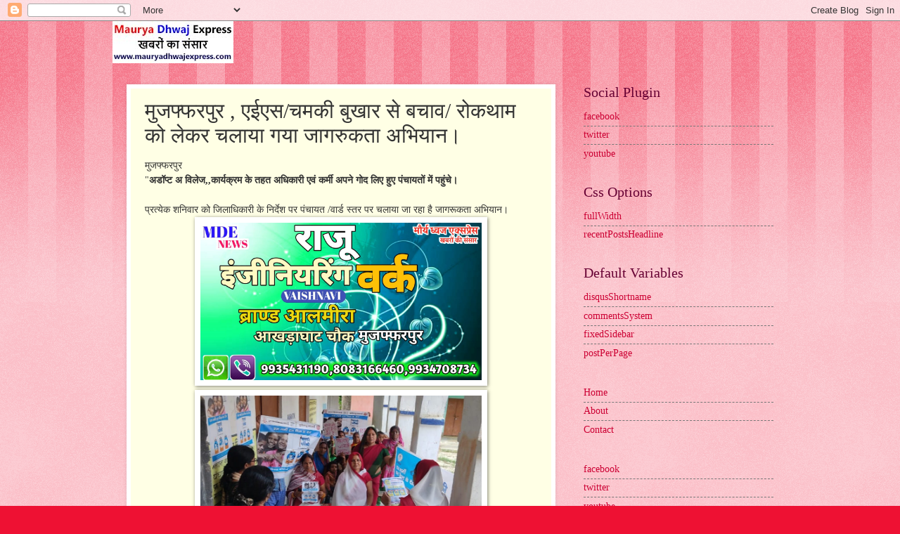

--- FILE ---
content_type: text/html; charset=UTF-8
request_url: https://www.mauryadhwajexpress.com/2022/05/blog-post_22.html
body_size: 14818
content:
<!DOCTYPE html>
<html class='v2' dir='ltr' lang='hi'>
<head>
<link href='https://www.blogger.com/static/v1/widgets/335934321-css_bundle_v2.css' rel='stylesheet' type='text/css'/>
<meta content='width=1100' name='viewport'/>
<meta content='text/html; charset=UTF-8' http-equiv='Content-Type'/>
<meta content='blogger' name='generator'/>
<link href='https://www.mauryadhwajexpress.com/favicon.ico' rel='icon' type='image/x-icon'/>
<link href='https://www.mauryadhwajexpress.com/2022/05/blog-post_22.html' rel='canonical'/>
<link rel="alternate" type="application/atom+xml" title="म&#2380;र&#2381;य ध&#2381;वज एक&#2381;सप&#2381;र&#2375;स न&#2381;य&#2370;ज - Atom" href="https://www.mauryadhwajexpress.com/feeds/posts/default" />
<link rel="alternate" type="application/rss+xml" title="म&#2380;र&#2381;य ध&#2381;वज एक&#2381;सप&#2381;र&#2375;स न&#2381;य&#2370;ज - RSS" href="https://www.mauryadhwajexpress.com/feeds/posts/default?alt=rss" />
<link rel="service.post" type="application/atom+xml" title="म&#2380;र&#2381;य ध&#2381;वज एक&#2381;सप&#2381;र&#2375;स न&#2381;य&#2370;ज - Atom" href="https://www.blogger.com/feeds/8183575208296314759/posts/default" />

<link rel="alternate" type="application/atom+xml" title="म&#2380;र&#2381;य ध&#2381;वज एक&#2381;सप&#2381;र&#2375;स न&#2381;य&#2370;ज - Atom" href="https://www.mauryadhwajexpress.com/feeds/2960831471337388966/comments/default" />
<!--Can't find substitution for tag [blog.ieCssRetrofitLinks]-->
<link href='https://blogger.googleusercontent.com/img/b/R29vZ2xl/AVvXsEizVHjstEygUSW4K167altnirkJYJB29tw2eD2Hdz_Qn1Z6QIDh_hlU0bXEo3odIDRZu810wdSy_Kggz_E-0JH4kHJ2hNq0-NRwb5Nni8fSehejEtzh4mQURR_DSOxJrXFI7vS_rOjMT8g/s1600/1653230702967082-0.png' rel='image_src'/>
<meta content='https://www.mauryadhwajexpress.com/2022/05/blog-post_22.html' property='og:url'/>
<meta content='मुजफ्फरपुर , एईएस/चमकी बुखार से बचाव/ रोकथाम को लेकर चलाया गया जागरुकता अभियान।' property='og:title'/>
<meta content='मुजफ्फरपुर &quot; अडॉप्ट अ विलेज,,कार्यक्रम के तहत अधिकारी एवं कर्मी अपने गोद लिए हुए पंचायतों में पहुंचे। प्रत्येक शनिवार को जिलाधिकारी के निर्द...' property='og:description'/>
<meta content='https://blogger.googleusercontent.com/img/b/R29vZ2xl/AVvXsEizVHjstEygUSW4K167altnirkJYJB29tw2eD2Hdz_Qn1Z6QIDh_hlU0bXEo3odIDRZu810wdSy_Kggz_E-0JH4kHJ2hNq0-NRwb5Nni8fSehejEtzh4mQURR_DSOxJrXFI7vS_rOjMT8g/w1200-h630-p-k-no-nu/1653230702967082-0.png' property='og:image'/>
<title>म&#2380;र&#2381;य ध&#2381;वज एक&#2381;सप&#2381;र&#2375;स न&#2381;य&#2370;ज: म&#2369;जफ&#2381;फरप&#2369;र , एईएस/चमक&#2368; ब&#2369;ख&#2366;र स&#2375; बच&#2366;व/ र&#2379;कथ&#2366;म क&#2379; ल&#2375;कर चल&#2366;य&#2366; गय&#2366; ज&#2366;गर&#2369;कत&#2366; अभ&#2367;य&#2366;न&#2404;</title>
<style id='page-skin-1' type='text/css'><!--
/*
-----------------------------------------------
Blogger Template Style
Name:     Watermark
Designer: Blogger
URL:      www.blogger.com
----------------------------------------------- */
/* Use this with templates/1ktemplate-*.html */
/* Content
----------------------------------------------- */
body {
font: normal normal 15px Georgia, Utopia, 'Palatino Linotype', Palatino, serif;
color: #333333;
background: #ee1133 url(https://resources.blogblog.com/blogblog/data/1kt/watermark/body_background_bubblegum.png) repeat scroll top center;
}
html body .content-outer {
min-width: 0;
max-width: 100%;
width: 100%;
}
.content-outer {
font-size: 92%;
}
a:link {
text-decoration:none;
color: #cc0033;
}
a:visited {
text-decoration:none;
color: #aa0033;
}
a:hover {
text-decoration:underline;
color: #aa0033;
}
.body-fauxcolumns .cap-top {
margin-top: 30px;
background: #ee1133 url(https://resources.blogblog.com/blogblog/data/1kt/watermark/body_overlay_bubblegum.png) repeat-x scroll top left;
height: 400px;
}
.content-inner {
padding: 0;
}
/* Header
----------------------------------------------- */
.header-inner .Header .titlewrapper,
.header-inner .Header .descriptionwrapper {
padding-left: 20px;
padding-right: 20px;
}
.Header h1 {
font: normal normal 60px Georgia, Utopia, 'Palatino Linotype', Palatino, serif;
color: #ffffff;
text-shadow: 2px 2px rgba(0, 0, 0, .1);
}
.Header h1 a {
color: #ffffff;
}
.Header .description {
font-size: 140%;
color: #ffffff;
}
/* Tabs
----------------------------------------------- */
.tabs-inner .section {
margin: 0 20px;
}
.tabs-inner .PageList, .tabs-inner .LinkList, .tabs-inner .Labels {
margin-left: -11px;
margin-right: -11px;
background-color: #ffdd99;
border-top: 3px solid #ffffff;
border-bottom: 3px solid #ffffff;
-moz-box-shadow: 0 0 10px rgba(0, 0, 0, .3);
-webkit-box-shadow: 0 0 10px rgba(0, 0, 0, .3);
-goog-ms-box-shadow: 0 0 10px rgba(0, 0, 0, .3);
box-shadow: 0 0 10px rgba(0, 0, 0, .3);
}
.tabs-inner .PageList .widget-content,
.tabs-inner .LinkList .widget-content,
.tabs-inner .Labels .widget-content {
margin: -3px -11px;
background: transparent url(https://resources.blogblog.com/blogblog/data/1kt/watermark/tabs_background_right_bubblegum.png)  no-repeat scroll right;
}
.tabs-inner .widget ul {
padding: 2px 25px;
max-height: 34px;
background: transparent url(https://resources.blogblog.com/blogblog/data/1kt/watermark/tabs_background_left_bubblegum.png) no-repeat scroll left;
}
.tabs-inner .widget li {
border: none;
}
.tabs-inner .widget li a {
display: inline-block;
padding: .25em 1em;
font: normal normal 20px Georgia, Utopia, 'Palatino Linotype', Palatino, serif;
color: #cc0033;
border-right: 1px solid transparent;
}
.tabs-inner .widget li:first-child a {
border-left: 1px solid transparent;
}
.tabs-inner .widget li.selected a, .tabs-inner .widget li a:hover {
color: #660000;
}
/* Headings
----------------------------------------------- */
h2 {
font: normal normal 20px Georgia, Utopia, 'Palatino Linotype', Palatino, serif;
color: #660033;
margin: 0 0 .5em;
}
h2.date-header {
font: normal normal 16px Georgia, Utopia, 'Palatino Linotype', Palatino, serif;
color: #662244;
}
/* Main
----------------------------------------------- */
.main-inner .column-center-inner,
.main-inner .column-left-inner,
.main-inner .column-right-inner {
padding: 0 5px;
}
.main-outer {
margin-top: 0;
background: transparent none no-repeat scroll top left;
}
.main-inner {
padding-top: 30px;
}
.main-cap-top {
position: relative;
}
.main-cap-top .cap-right {
position: absolute;
height: 0;
width: 100%;
bottom: 0;
background: transparent none repeat-x scroll bottom center;
}
.main-cap-top .cap-left {
position: absolute;
height: 245px;
width: 280px;
right: 0;
bottom: 0;
background: transparent none no-repeat scroll bottom left;
}
/* Posts
----------------------------------------------- */
.post-outer {
padding: 15px 20px;
margin: 0 0 25px;
background: #ffffe5 none repeat scroll top left;
_background-image: none;
border: solid 6px #ffffff;
-moz-box-shadow: 0 0 5px rgba(0, 0, 0, .1);
-webkit-box-shadow: 0 0 5px rgba(0, 0, 0, .1);
-goog-ms-box-shadow: 0 0 5px rgba(0, 0, 0, .1);
box-shadow: 0 0 5px rgba(0, 0, 0, .1);
}
h3.post-title {
font: normal normal 30px Georgia, Utopia, 'Palatino Linotype', Palatino, serif;
margin: 0;
}
.comments h4 {
font: normal normal 30px Georgia, Utopia, 'Palatino Linotype', Palatino, serif;
margin: 1em 0 0;
}
.post-body {
font-size: 105%;
line-height: 1.5;
position: relative;
}
.post-header {
margin: 0 0 1em;
color: #997755;
}
.post-footer {
margin: 10px 0 0;
padding: 10px 0 0;
color: #997755;
border-top: dashed 1px #777777;
}
#blog-pager {
font-size: 140%
}
#comments .comment-author {
padding-top: 1.5em;
border-top: dashed 1px #777777;
background-position: 0 1.5em;
}
#comments .comment-author:first-child {
padding-top: 0;
border-top: none;
}
.avatar-image-container {
margin: .2em 0 0;
}
/* Comments
----------------------------------------------- */
.comments .comments-content .icon.blog-author {
background-repeat: no-repeat;
background-image: url([data-uri]);
}
.comments .comments-content .loadmore a {
border-top: 1px solid #777777;
border-bottom: 1px solid #777777;
}
.comments .continue {
border-top: 2px solid #777777;
}
/* Widgets
----------------------------------------------- */
.widget ul, .widget #ArchiveList ul.flat {
padding: 0;
list-style: none;
}
.widget ul li, .widget #ArchiveList ul.flat li {
padding: .35em 0;
text-indent: 0;
border-top: dashed 1px #777777;
}
.widget ul li:first-child, .widget #ArchiveList ul.flat li:first-child {
border-top: none;
}
.widget .post-body ul {
list-style: disc;
}
.widget .post-body ul li {
border: none;
}
.widget .zippy {
color: #777777;
}
.post-body img, .post-body .tr-caption-container, .Profile img, .Image img,
.BlogList .item-thumbnail img {
padding: 5px;
background: #fff;
-moz-box-shadow: 1px 1px 5px rgba(0, 0, 0, .5);
-webkit-box-shadow: 1px 1px 5px rgba(0, 0, 0, .5);
-goog-ms-box-shadow: 1px 1px 5px rgba(0, 0, 0, .5);
box-shadow: 1px 1px 5px rgba(0, 0, 0, .5);
}
.post-body img, .post-body .tr-caption-container {
padding: 8px;
}
.post-body .tr-caption-container {
color: #333333;
}
.post-body .tr-caption-container img {
padding: 0;
background: transparent;
border: none;
-moz-box-shadow: 0 0 0 rgba(0, 0, 0, .1);
-webkit-box-shadow: 0 0 0 rgba(0, 0, 0, .1);
-goog-ms-box-shadow: 0 0 0 rgba(0, 0, 0, .1);
box-shadow: 0 0 0 rgba(0, 0, 0, .1);
}
/* Footer
----------------------------------------------- */
.footer-outer {
color:#333333;
background: #ffcccc url(https://resources.blogblog.com/blogblog/data/1kt/watermark/body_background_birds.png) repeat scroll top left;
}
.footer-outer a {
color: #cc0033;
}
.footer-outer a:visited {
color: #aa0033;
}
.footer-outer a:hover {
color: #aa0033;
}
.footer-outer .widget h2 {
color: #660033;
}
/* Mobile
----------------------------------------------- */
body.mobile  {
background-size: 100% auto;
}
.mobile .body-fauxcolumn-outer {
background: transparent none repeat scroll top left;
}
html .mobile .mobile-date-outer {
border-bottom: none;
background: #ffffe5 none repeat scroll top left;
_background-image: none;
margin-bottom: 10px;
}
.mobile .main-inner .date-outer {
padding: 0;
}
.mobile .main-inner .date-header {
margin: 10px;
}
.mobile .main-cap-top {
z-index: -1;
}
.mobile .content-outer {
font-size: 100%;
}
.mobile .post-outer {
padding: 10px;
}
.mobile .main-cap-top .cap-left {
background: transparent none no-repeat scroll bottom left;
}
.mobile .body-fauxcolumns .cap-top {
margin: 0;
}
.mobile-link-button {
background: #ffffe5 none repeat scroll top left;
}
.mobile-link-button a:link, .mobile-link-button a:visited {
color: #cc0033;
}
.mobile-index-date .date-header {
color: #662244;
}
.mobile-index-contents {
color: #333333;
}
.mobile .tabs-inner .section {
margin: 0;
}
.mobile .tabs-inner .PageList {
margin-left: 0;
margin-right: 0;
}
.mobile .tabs-inner .PageList .widget-content {
margin: 0;
color: #660000;
background: #ffffe5 none repeat scroll top left;
}
.mobile .tabs-inner .PageList .widget-content .pagelist-arrow {
border-left: 1px solid transparent;
}

--></style>
<style id='template-skin-1' type='text/css'><!--
body {
min-width: 960px;
}
.content-outer, .content-fauxcolumn-outer, .region-inner {
min-width: 960px;
max-width: 960px;
_width: 960px;
}
.main-inner .columns {
padding-left: 0;
padding-right: 310px;
}
.main-inner .fauxcolumn-center-outer {
left: 0;
right: 310px;
/* IE6 does not respect left and right together */
_width: expression(this.parentNode.offsetWidth -
parseInt("0") -
parseInt("310px") + 'px');
}
.main-inner .fauxcolumn-left-outer {
width: 0;
}
.main-inner .fauxcolumn-right-outer {
width: 310px;
}
.main-inner .column-left-outer {
width: 0;
right: 100%;
margin-left: -0;
}
.main-inner .column-right-outer {
width: 310px;
margin-right: -310px;
}
#layout {
min-width: 0;
}
#layout .content-outer {
min-width: 0;
width: 800px;
}
#layout .region-inner {
min-width: 0;
width: auto;
}
body#layout div.add_widget {
padding: 8px;
}
body#layout div.add_widget a {
margin-left: 32px;
}
--></style>
<link href='https://www.blogger.com/dyn-css/authorization.css?targetBlogID=8183575208296314759&amp;zx=c3f84455-796c-4d4f-a0f8-4b56770d2583' media='none' onload='if(media!=&#39;all&#39;)media=&#39;all&#39;' rel='stylesheet'/><noscript><link href='https://www.blogger.com/dyn-css/authorization.css?targetBlogID=8183575208296314759&amp;zx=c3f84455-796c-4d4f-a0f8-4b56770d2583' rel='stylesheet'/></noscript>
<meta name='google-adsense-platform-account' content='ca-host-pub-1556223355139109'/>
<meta name='google-adsense-platform-domain' content='blogspot.com'/>

</head>
<body class='loading variant-bubblegum'>
<div class='navbar section' id='navbar' name='Navbar'><div class='widget Navbar' data-version='1' id='Navbar1'><script type="text/javascript">
    function setAttributeOnload(object, attribute, val) {
      if(window.addEventListener) {
        window.addEventListener('load',
          function(){ object[attribute] = val; }, false);
      } else {
        window.attachEvent('onload', function(){ object[attribute] = val; });
      }
    }
  </script>
<div id="navbar-iframe-container"></div>
<script type="text/javascript" src="https://apis.google.com/js/platform.js"></script>
<script type="text/javascript">
      gapi.load("gapi.iframes:gapi.iframes.style.bubble", function() {
        if (gapi.iframes && gapi.iframes.getContext) {
          gapi.iframes.getContext().openChild({
              url: 'https://www.blogger.com/navbar/8183575208296314759?po\x3d2960831471337388966\x26origin\x3dhttps://www.mauryadhwajexpress.com',
              where: document.getElementById("navbar-iframe-container"),
              id: "navbar-iframe"
          });
        }
      });
    </script><script type="text/javascript">
(function() {
var script = document.createElement('script');
script.type = 'text/javascript';
script.src = '//pagead2.googlesyndication.com/pagead/js/google_top_exp.js';
var head = document.getElementsByTagName('head')[0];
if (head) {
head.appendChild(script);
}})();
</script>
</div></div>
<div class='body-fauxcolumns'>
<div class='fauxcolumn-outer body-fauxcolumn-outer'>
<div class='cap-top'>
<div class='cap-left'></div>
<div class='cap-right'></div>
</div>
<div class='fauxborder-left'>
<div class='fauxborder-right'></div>
<div class='fauxcolumn-inner'>
</div>
</div>
<div class='cap-bottom'>
<div class='cap-left'></div>
<div class='cap-right'></div>
</div>
</div>
</div>
<div class='content'>
<div class='content-fauxcolumns'>
<div class='fauxcolumn-outer content-fauxcolumn-outer'>
<div class='cap-top'>
<div class='cap-left'></div>
<div class='cap-right'></div>
</div>
<div class='fauxborder-left'>
<div class='fauxborder-right'></div>
<div class='fauxcolumn-inner'>
</div>
</div>
<div class='cap-bottom'>
<div class='cap-left'></div>
<div class='cap-right'></div>
</div>
</div>
</div>
<div class='content-outer'>
<div class='content-cap-top cap-top'>
<div class='cap-left'></div>
<div class='cap-right'></div>
</div>
<div class='fauxborder-left content-fauxborder-left'>
<div class='fauxborder-right content-fauxborder-right'></div>
<div class='content-inner'>
<header>
<div class='header-outer'>
<div class='header-cap-top cap-top'>
<div class='cap-left'></div>
<div class='cap-right'></div>
</div>
<div class='fauxborder-left header-fauxborder-left'>
<div class='fauxborder-right header-fauxborder-right'></div>
<div class='region-inner header-inner'>
<div class='header section' id='header' name='शीर्षलेख'><div class='widget Header' data-version='1' id='Header1'>
<div id='header-inner'>
<a href='https://www.mauryadhwajexpress.com/' style='display: block'>
<img alt='मौर्य ध्वज एक्सप्रेस न्यूज' height='60px; ' id='Header1_headerimg' src='https://blogger.googleusercontent.com/img/b/R29vZ2xl/AVvXsEj_VODSop0Mrd8UtdYVwmJOEqCU2QOD_ZhNDLIm6dQaCGFPArezAVXGsjMSlxNKSrKKvxwMjEYwRHiSXAqUu0PhjGQqkK85KvCaYYd3FhRevwtasxNwWvz8d_0jHvsEqja3KJ4Fys38YHo/s1600/logo4.jpg' style='display: block' width='172px; '/>
</a>
</div>
</div></div>
</div>
</div>
<div class='header-cap-bottom cap-bottom'>
<div class='cap-left'></div>
<div class='cap-right'></div>
</div>
</div>
</header>
<div class='tabs-outer'>
<div class='tabs-cap-top cap-top'>
<div class='cap-left'></div>
<div class='cap-right'></div>
</div>
<div class='fauxborder-left tabs-fauxborder-left'>
<div class='fauxborder-right tabs-fauxborder-right'></div>
<div class='region-inner tabs-inner'>
<div class='tabs no-items section' id='crosscol' name='परस्पर-कॉलम'></div>
<div class='tabs no-items section' id='crosscol-overflow' name='Cross-Column 2'></div>
</div>
</div>
<div class='tabs-cap-bottom cap-bottom'>
<div class='cap-left'></div>
<div class='cap-right'></div>
</div>
</div>
<div class='main-outer'>
<div class='main-cap-top cap-top'>
<div class='cap-left'></div>
<div class='cap-right'></div>
</div>
<div class='fauxborder-left main-fauxborder-left'>
<div class='fauxborder-right main-fauxborder-right'></div>
<div class='region-inner main-inner'>
<div class='columns fauxcolumns'>
<div class='fauxcolumn-outer fauxcolumn-center-outer'>
<div class='cap-top'>
<div class='cap-left'></div>
<div class='cap-right'></div>
</div>
<div class='fauxborder-left'>
<div class='fauxborder-right'></div>
<div class='fauxcolumn-inner'>
</div>
</div>
<div class='cap-bottom'>
<div class='cap-left'></div>
<div class='cap-right'></div>
</div>
</div>
<div class='fauxcolumn-outer fauxcolumn-left-outer'>
<div class='cap-top'>
<div class='cap-left'></div>
<div class='cap-right'></div>
</div>
<div class='fauxborder-left'>
<div class='fauxborder-right'></div>
<div class='fauxcolumn-inner'>
</div>
</div>
<div class='cap-bottom'>
<div class='cap-left'></div>
<div class='cap-right'></div>
</div>
</div>
<div class='fauxcolumn-outer fauxcolumn-right-outer'>
<div class='cap-top'>
<div class='cap-left'></div>
<div class='cap-right'></div>
</div>
<div class='fauxborder-left'>
<div class='fauxborder-right'></div>
<div class='fauxcolumn-inner'>
</div>
</div>
<div class='cap-bottom'>
<div class='cap-left'></div>
<div class='cap-right'></div>
</div>
</div>
<!-- corrects IE6 width calculation -->
<div class='columns-inner'>
<div class='column-center-outer'>
<div class='column-center-inner'>
<div class='main section' id='main' name='मुख्‍य'><div class='widget Blog' data-version='1' id='Blog1'>
<div class='blog-posts hfeed'>

          <div class="date-outer">
        

          <div class="date-posts">
        
<div class='post-outer'>
<div class='post hentry uncustomized-post-template' itemprop='blogPost' itemscope='itemscope' itemtype='http://schema.org/BlogPosting'>
<meta content='https://blogger.googleusercontent.com/img/b/R29vZ2xl/AVvXsEizVHjstEygUSW4K167altnirkJYJB29tw2eD2Hdz_Qn1Z6QIDh_hlU0bXEo3odIDRZu810wdSy_Kggz_E-0JH4kHJ2hNq0-NRwb5Nni8fSehejEtzh4mQURR_DSOxJrXFI7vS_rOjMT8g/s1600/1653230702967082-0.png' itemprop='image_url'/>
<meta content='8183575208296314759' itemprop='blogId'/>
<meta content='2960831471337388966' itemprop='postId'/>
<a name='2960831471337388966'></a>
<h3 class='post-title entry-title' itemprop='name'>
म&#2369;जफ&#2381;फरप&#2369;र , एईएस/चमक&#2368; ब&#2369;ख&#2366;र स&#2375; बच&#2366;व/ र&#2379;कथ&#2366;म क&#2379; ल&#2375;कर चल&#2366;य&#2366; गय&#2366; ज&#2366;गर&#2369;कत&#2366; अभ&#2367;य&#2366;न&#2404;
</h3>
<div class='post-header'>
<div class='post-header-line-1'></div>
</div>
<div class='post-body entry-content' id='post-body-2960831471337388966' itemprop='description articleBody'>
<div>म&#2369;जफ&#2381;फरप&#2369;र</div><div>"<b>अड&#2377;प&#2381;ट अ व&#2367;ल&#2375;ज,,क&#2366;र&#2381;यक&#2381;रम क&#2375; तहत अध&#2367;क&#2366;र&#2368; एव&#2306; कर&#2381;म&#2368; अपन&#2375; ग&#2379;द ल&#2367;ए ह&#2369;ए प&#2306;च&#2366;यत&#2379;&#2306; म&#2375;&#2306; पह&#2369;&#2306;च&#2375;&#2404;</b></div><div><br></div><div>प&#2381;रत&#2381;य&#2375;क शन&#2367;व&#2366;र क&#2379; ज&#2367;ल&#2366;ध&#2367;क&#2366;र&#2368; क&#2375; न&#2367;र&#2381;द&#2375;श पर प&#2306;च&#2366;यत /व&#2366;र&#2381;ड स&#2381;तर पर चल&#2366;य&#2366; ज&#2366; रह&#2366; ह&#2376; ज&#2366;गर&#2370;कत&#2366; अभ&#2367;य&#2366;न&#2404;<div class="separator" style="clear: both; text-align: center;">
  <a href="https://blogger.googleusercontent.com/img/b/R29vZ2xl/AVvXsEizVHjstEygUSW4K167altnirkJYJB29tw2eD2Hdz_Qn1Z6QIDh_hlU0bXEo3odIDRZu810wdSy_Kggz_E-0JH4kHJ2hNq0-NRwb5Nni8fSehejEtzh4mQURR_DSOxJrXFI7vS_rOjMT8g/s1600/1653230702967082-0.png" imageanchor="1" style="margin-left: 1em; margin-right: 1em;">
    <img border="0" src="https://blogger.googleusercontent.com/img/b/R29vZ2xl/AVvXsEizVHjstEygUSW4K167altnirkJYJB29tw2eD2Hdz_Qn1Z6QIDh_hlU0bXEo3odIDRZu810wdSy_Kggz_E-0JH4kHJ2hNq0-NRwb5Nni8fSehejEtzh4mQURR_DSOxJrXFI7vS_rOjMT8g/s1600/1653230702967082-0.png" width="400">
  </a>
</div><div class="separator" style="clear: both; text-align: center;">
  <a href="https://blogger.googleusercontent.com/img/b/R29vZ2xl/AVvXsEiMgEL3HJhIGkwOqhxGuNEKBpemztPsvVzf2v_P7xwP7QBMQDN01WcuXocZWNhLrgABXCgvUkDxCEJ6JNs0TA2SngkowEMCm9w9iFP3VoCzslnuEq_7_glBl_Dis-6AsjPa6NDsAfwoVLA/s1600/1653230418643254-1.png" imageanchor="1" style="margin-left: 1em; margin-right: 1em;">
    <img border="0" src="https://blogger.googleusercontent.com/img/b/R29vZ2xl/AVvXsEiMgEL3HJhIGkwOqhxGuNEKBpemztPsvVzf2v_P7xwP7QBMQDN01WcuXocZWNhLrgABXCgvUkDxCEJ6JNs0TA2SngkowEMCm9w9iFP3VoCzslnuEq_7_glBl_Dis-6AsjPa6NDsAfwoVLA/s1600/1653230418643254-1.png" width="400">
  </a>
</div></div><div><b>स&#2375;व&#2367;क&#2366;/सह&#2366;य&#2367;क&#2366;/आश&#2366;/ ज&#2368;व&#2367;क&#2366; द&#2368;द&#2367;य&#2379;&#2306; द&#2381;व&#2366;र&#2366; न&#2367;भ&#2366;ई ज&#2366; रह&#2368; ह&#2376; महत&#2381;वप&#2370;र&#2381;ण भ&#2370;म&#2367;क&#2366;&#2404;</b></div><div>&nbsp;जनवर&#2368; 2022 स&#2375; ल&#2375;कर अभ&#2368; तक क&#2369;ल 37 मर&#2368;ज स&#2366;मन&#2375; आए&#2404;&nbsp; &nbsp; &nbsp; 25 मर&#2368;ज म&#2369;जफ&#2381;फरप&#2369;र क&#2375; श&#2375;ष अन&#2381;य ज&#2367;ल&#2379;&#2306; क&#2375; ह&#2376;&#2306;&#2404; क&#2369;ल 37 म&#2375;&#2306; स&#2375; 35 मर&#2368;ज स&#2381;वस&#2381;थ ह&#2379;कर अपन&#2375; घर ल&#2380;ट&#2375;&#2404;</div><div>अ&#2306;डर ट&#2381;र&#2368;टम&#2375;&#2306;ट- 0<div class="separator" style="clear: both; text-align: center;">
  <a href="https://blogger.googleusercontent.com/img/b/R29vZ2xl/AVvXsEgtMRws91CUTrwa5Ml-ODkTNFhn4VFj1lIJ0mH2mPgQn6xvFFkw9qzQAPakpc3Rzk9V0l80phDl1u2wzkfFDgF9cXCSIOUdG3mm6awGre3VnWsgBg2-RdW-_HT-4EY5pBSRfFL9EqzY-JE/s1600/1653230410050929-2.png" imageanchor="1" style="margin-left: 1em; margin-right: 1em;">
    <img border="0" src="https://blogger.googleusercontent.com/img/b/R29vZ2xl/AVvXsEgtMRws91CUTrwa5Ml-ODkTNFhn4VFj1lIJ0mH2mPgQn6xvFFkw9qzQAPakpc3Rzk9V0l80phDl1u2wzkfFDgF9cXCSIOUdG3mm6awGre3VnWsgBg2-RdW-_HT-4EY5pBSRfFL9EqzY-JE/s1600/1653230410050929-2.png" width="400">
  </a>
</div></div><div>अड&#2377;प&#2381;ट अ व&#2367;ल&#2375;ज&nbsp; &nbsp;क&#2366;र&#2381;यक&#2381;रम क&#2375; तहत एईएस/चमक&#2368; ब&#2369;ख&#2366;र पर प&#2381;रभ&#2366;व&#2368; न&#2367;य&#2306;त&#2381;रण करन&#2375; क&#2375; मद&#2381;द&#2375;नजर ग&#2379;द ल&#2367;ए ह&#2369;ए प&#2306;च&#2366;यत&#2379;&#2306; म&#2375;&#2306; पद&#2366;ध&#2367;क&#2366;र&#2367;य&#2379;&#2306; न&#2375; आज अपन&#2368; उपस&#2381;थ&#2367;त&#2367; स&#2369;न&#2367;श&#2381;च&#2367;त करत&#2375; ह&#2369;ए&nbsp; चमक&#2368;&nbsp; क&#2379; ल&#2375;कर सघन ज&#2366;गर&#2370;कत&#2366; क&#2366;र&#2381;यक&#2381;रम क&#2379; अ&#2306;ज&#2366;म द&#2367;य&#2366;&#2404;&nbsp;<div class="separator" style="clear: both; text-align: center;">
  <a href="https://blogger.googleusercontent.com/img/b/R29vZ2xl/AVvXsEhxeFnBwTS6t144_lzZBq0_8R6i7kPaDCHUJhjADdY4AtjiN8wAhLvtGryc8vvQyC7fU208C8iY-8SRVVQ-q5rqV7Z32PuAZyONbw9RYv0PlajKBoIbk_aZ1jkSWJgKcwZdax9DkxGwuc8/s1600/1653230399518452-3.png" imageanchor="1" style="margin-left: 1em; margin-right: 1em;">
    <img border="0" src="https://blogger.googleusercontent.com/img/b/R29vZ2xl/AVvXsEhxeFnBwTS6t144_lzZBq0_8R6i7kPaDCHUJhjADdY4AtjiN8wAhLvtGryc8vvQyC7fU208C8iY-8SRVVQ-q5rqV7Z32PuAZyONbw9RYv0PlajKBoIbk_aZ1jkSWJgKcwZdax9DkxGwuc8/s1600/1653230399518452-3.png" width="400">
  </a>
</div></div><div>अध&#2367;क&#2366;र&#2367;य&#2379;&#2306; एव&#2306; कर&#2381;म&#2367;य&#2379;&#2306; द&#2381;व&#2366;र&#2366;&nbsp; स&#2306;ब&#2306;ध&#2367;त प&#2306;च&#2366;यत&#2379;&#2306; म&#2375;&#2306; ब&#2376;ठक&#2375;&#2306; क&#2368; गई&#2404; स&#2366;थ ह&#2368; मह&#2366;दल&#2367;त ट&#2379;ल&#2379;&#2306; म&#2375;&#2306; भ&#2381;रमण करत&#2375; ह&#2369;ए&nbsp; बच&#2381;च&#2379;&#2306; एव&#2306; अभ&#2367;भ&#2366;वक&#2379;&#2306; क&#2379;&nbsp; चमक&#2368; क&#2379; ल&#2375;कर&nbsp; ज&#2366;गर&#2370;क क&#2367;य&#2366;&#2404;<div class="separator" style="clear: both; text-align: center;">
  <a href="https://blogger.googleusercontent.com/img/b/R29vZ2xl/AVvXsEh7DLUBqkV-bnKH0se9eoqYb8bURRia7mzC_MtfjVqYIl_iRT33eo8j6h6-pCBTLD8ZsMsz1VJZRfrW3t2hqA6K2RhNX_0FTr93wytDEpE79A-sO2c5-YQQ9XK1tdiB0_fF-q20m78wlgE/s1600/1653230387936449-4.png" imageanchor="1" style="margin-left: 1em; margin-right: 1em;">
    <img border="0" src="https://blogger.googleusercontent.com/img/b/R29vZ2xl/AVvXsEh7DLUBqkV-bnKH0se9eoqYb8bURRia7mzC_MtfjVqYIl_iRT33eo8j6h6-pCBTLD8ZsMsz1VJZRfrW3t2hqA6K2RhNX_0FTr93wytDEpE79A-sO2c5-YQQ9XK1tdiB0_fF-q20m78wlgE/s1600/1653230387936449-4.png" width="400">
  </a>
</div></div><div>उनक&#2375; द&#2381;व&#2366;र&#2366; प&#2306;पल&#2375;ट&nbsp; भ&#2368; ब&#2366;&#2306;ट&#2375; गए और पढ&#2364;कर भ&#2368; स&#2369;न&#2366;ए गए&#2404; स&#2306;ब&#2306;ध&#2367;त पद&#2366;ध&#2367;क&#2366;र&#2367;य&#2379;&#2306; एव&#2306; कर&#2381;म&#2367;य&#2379;&#2306; द&#2381;व&#2366;र&#2366; आ&#2306;गनव&#2366;ड&#2364;&#2368; क&#2375;&#2306;द&#2381;र&#2379;&#2306;&nbsp; सम&#2369;द&#2366;य&#2367;क भवन,&nbsp; स&#2381;व&#2366;स&#2381;थ&#2381;य क&#2375;&#2306;द&#2381;र&#2379;&#2306; इत&#2381;य&#2366;द&#2367; क&#2366; भ&#2368; न&#2367;र&#2368;क&#2381;षण क&#2367;य&#2366; गय&#2366; तथ&#2366; आ&#2306;गनव&#2366;ड&#2364;&#2368; स&#2375;व&#2367;क&#2366; /सह&#2366;य&#2367;क&#2366; एव&#2306; आश&#2366; क&#2379; प&#2381;र&#2375;र&#2367;त क&#2367;य&#2366; गय&#2366; क&#2367; व&#2375; न&#2367;यम&#2367;त र&#2370;प स&#2375; ड&#2379;र ट&#2370; ड&#2379;र भ&#2381;रमण करत&#2375; ह&#2369;ए&nbsp; आम ल&#2379;ग&#2379;&#2306; क&#2379; चमक&#2368; क&#2375; प&#2381;रत&#2367;&nbsp; ज&#2366;गर&#2370;क&nbsp; करन&#2366; ज&#2366;र&#2368; रख&#2375;&#2306;&#2404;<div class="separator" style="clear: both; text-align: center;">
  <a href="https://blogger.googleusercontent.com/img/b/R29vZ2xl/AVvXsEhEZfqqnkfuGmmh9SLujdEiXc_R4Du5w0LPg3Rw3wrnzx-8xgXXqVZet248f8SuGBAoF9oaQgEJ2FLPQfspdznIyCqhD2kF7b3__mIUKbY84f8KI1Soi9wisOMHRpJ_IsxrLe35-yhI0-E/s1600/1653230379287327-5.png" imageanchor="1" style="margin-left: 1em; margin-right: 1em;">
    <img border="0" src="https://blogger.googleusercontent.com/img/b/R29vZ2xl/AVvXsEhEZfqqnkfuGmmh9SLujdEiXc_R4Du5w0LPg3Rw3wrnzx-8xgXXqVZet248f8SuGBAoF9oaQgEJ2FLPQfspdznIyCqhD2kF7b3__mIUKbY84f8KI1Soi9wisOMHRpJ_IsxrLe35-yhI0-E/s1600/1653230379287327-5.png" width="400">
  </a>
</div></div><div>म&#2366;ल&#2370;म ह&#2379; क&#2367; एईएस/चमक&#2368; ब&#2369;ख&#2366;र पर प&#2381;रभ&#2366;व&#2368; न&#2367;य&#2306;त&#2381;रण क&#2379; ल&#2375;कर ज&#2367;ल&#2366; पद&#2366;ध&#2367;क&#2366;र&#2368; क&#2375; न&#2367;र&#2381;द&#2375;श क&#2375; आल&#2379;क म&#2375;&#2306; प&#2381;रथम चरण म&#2375;&#2306; ज&#2367;ल&#2375; क&#2375; 270 प&#2306;च&#2366;यत&#2379;&#2306; क&#2379; ग&#2379;द ल&#2367;य&#2366; गय&#2366; ह&#2376; जह&#2366;&#2306; प&#2381;रत&#2381;य&#2375;क शन&#2367;व&#2366;र क&#2379; अध&#2367;क&#2366;र&#2368; एव&#2306; कर&#2381;म&#2368; पह&#2369;&#2306;चत&#2375; ह&#2376;&#2306; और एईएस/चमक&#2368; ब&#2369;ख&#2366;र क&#2379; ल&#2375;कर उनक&#2375; द&#2381;व&#2366;र&#2366; सघन र&#2370;प स&#2375; ज&#2366;गर&#2370;कत&#2366; क&#2366;र&#2381;यक&#2381;रम चल&#2366;य&#2366; ज&#2366;त&#2366; ह&#2376;&#2404;<div class="separator" style="clear: both; text-align: center;">
  <a href="https://blogger.googleusercontent.com/img/b/R29vZ2xl/AVvXsEiuth4CZSHLrWZyp_SfpV1mDptd9Bvfppf5Vh7IZFSOzUBIhrLhwxN2iyXXqQ1P3ddZMY5RciY4eA8vafZJ8deGcP9x8mZAkn510Xf-iQ444wnzqSjUrecPUk4_i7O2vVoarnqmXVX4CwE/s1600/1653230369275633-6.png" imageanchor="1" style="margin-left: 1em; margin-right: 1em;">
    <img border="0" src="https://blogger.googleusercontent.com/img/b/R29vZ2xl/AVvXsEiuth4CZSHLrWZyp_SfpV1mDptd9Bvfppf5Vh7IZFSOzUBIhrLhwxN2iyXXqQ1P3ddZMY5RciY4eA8vafZJ8deGcP9x8mZAkn510Xf-iQ444wnzqSjUrecPUk4_i7O2vVoarnqmXVX4CwE/s1600/1653230369275633-6.png" width="400">
  </a>
</div></div><div><b>ज&#2367;ल&#2366;ध&#2367;क&#2366;र&#2368; द&#2381;व&#2366;र&#2366;&nbsp; ज&#2366;गर&#2370;कत&#2366; अभ&#2367;य&#2366;न क&#2366; सतत अन&#2369;श&#2381;रवण क&#2367;य&#2366; ज&#2366; रह&#2366; ह&#2376;</b> और स&#2366;थ ह&#2368; सभ&#2368; वर&#2368;य पद&#2366;ध&#2367;क&#2366;र&#2367;य&#2379;&#2306; क&#2379; लग&#2366;त&#2366;र न&#2367;र&#2381;द&#2375;श&#2367;त क&#2367;य&#2366; ज&#2366; रह&#2366; ह&#2376;&#2404; आग&#2375; आन&#2375; व&#2366;ल&#2375; द&#2367;न&#2379;&#2306; म&#2375;&#2306;&nbsp; ज&#2366;गर&#2370;कत&#2366; अभ&#2367;य&#2366;न&nbsp; क&#2379; और भ&#2368; गत&#2367; द&#2368; ज&#2366;एग&#2368;&#2404; म&#2366;क&#2370;ल च&#2367;क&#2367;त&#2381;स&#2368;य व&#2381;यवस&#2381;थ&#2366; क&#2368; उपलब&#2381;धत&#2366; स&#2369;न&#2367;श&#2381;च&#2367;त करन&#2375; क&#2375; स&#2366;थ सम&#2366;न&#2366;&#2306;तर र&#2370;प स&#2375; ग&#2366;&#2306;व ,ट&#2379;ल&#2366; और प&#2306;च&#2366;यत स&#2381;तर पर सघन ज&#2366;गर&#2370;कत&#2366; क&#2366;र&#2381;यक&#2381;रम चल&#2366;य&#2366; ज&#2366; रह&#2366; ह&#2376;&#2404; <div class="separator" style="clear: both; text-align: center;">
  <a href="https://blogger.googleusercontent.com/img/b/R29vZ2xl/AVvXsEj6HKLjToGHngXWsqobxJHsD6UnqktjFSrZqJx6drHeDsH91-5Or9u2sIxbrEvmGIsSzcvEOVjdYa3xCDMxsMOEFqVL92c6HKFs182sh5Pf8wZCvvitgSv_3IAOidM8vfRGh9R_sh-VKKM/s1600/1653230353657313-7.png" imageanchor="1" style="margin-left: 1em; margin-right: 1em;">
    <img border="0" src="https://blogger.googleusercontent.com/img/b/R29vZ2xl/AVvXsEj6HKLjToGHngXWsqobxJHsD6UnqktjFSrZqJx6drHeDsH91-5Or9u2sIxbrEvmGIsSzcvEOVjdYa3xCDMxsMOEFqVL92c6HKFs182sh5Pf8wZCvvitgSv_3IAOidM8vfRGh9R_sh-VKKM/s1600/1653230353657313-7.png" width="400">
  </a>
</div>जनवर&#2368; 2022 स&#2375; ल&#2375;कर अभ&#2368; तक क&#2370;ल 37 मर&#2368;ज स&#2366;मन&#2375; आए ह&#2376;&#2306; ज&#2367;सम&#2375;&#2306; 25 म&#2369;जफ&#2381;फरप&#2369;र ज&#2367;ल&#2375; क&#2375; और 12 अन&#2381;य ज&#2367;ल&#2379;&#2306; क&#2375; ह&#2376;&#2306;&#2404; 37 मर&#2368;ज&#2379;&#2306; क&#2375; व&#2367;र&#2369;द&#2381;ध अभ&#2368; तक 35 मर&#2368;ज इल&#2366;ज क&#2375; उपर&#2366;न&#2381;त स&#2381;वस&#2381;थ ह&#2379;कर अपन&#2375; घर ल&#2380;ट च&#2369;क&#2375; ह&#2376;&#2404; <div class="separator" style="clear: both; text-align: center;">
  <a href="https://blogger.googleusercontent.com/img/b/R29vZ2xl/AVvXsEi4ZTN0yWYf_nQECpnu5Dabt4tMtkHMU8GDlzS8S6VUMgqv9odKVbDqvsqG2wNOdSSf902BZ7LyNsERlgyo2rzrFDF1l4JICKov8VLnAYfRU6AzwVf0QUtrZGFPC4LtmM9gVnkpm9oFpN4/s1600/1653230339155099-8.png" imageanchor="1" style="margin-left: 1em; margin-right: 1em;">
    <img border="0" src="https://blogger.googleusercontent.com/img/b/R29vZ2xl/AVvXsEi4ZTN0yWYf_nQECpnu5Dabt4tMtkHMU8GDlzS8S6VUMgqv9odKVbDqvsqG2wNOdSSf902BZ7LyNsERlgyo2rzrFDF1l4JICKov8VLnAYfRU6AzwVf0QUtrZGFPC4LtmM9gVnkpm9oFpN4/s1600/1653230339155099-8.png" width="400">
  </a>
</div>वर&#2381;तम&#2366;न म&#2375;&#2306; अ&#2306;डर ट&#2381;र&#2368;टम&#2375;&#2306;ट मर&#2368;ज&#2379;&#2306; क&#2368; स&#2306;ख&#2381;य&#2366; ज&#2368;र&#2379; ह&#2376; जनवर&#2368; 2022 स&#2375; ल&#2375;कर अभ&#2368; तक 2 मर&#2368;ज&#2379;&#2306; क&#2368; म&#2380;त ह&#2369;ई ह&#2376; उसम&#2375;&#2306; एक मर&#2368;ज(स&#2368;त&#2366;मढ़&#2368;) क&#2368; म&#2380;त जनवर&#2368; 2022 म&#2375;&#2306; ह&#2368; ह&#2369;ई थ&#2368; जबक&#2367; द&#2370;सर&#2375; क&#2368;(व&#2376;श&#2366;ल&#2368;) 13 अप&#2381;र&#2376;ल 2022 क&#2379; ह&#2369;ई थ&#2368;&#2404;</div><div><br></div><div>&nbsp; &nbsp;<b>&nbsp; &nbsp; &nbsp; &nbsp; &nbsp; &nbsp; &nbsp; &nbsp; &nbsp; &nbsp; ट&#2368;म :- म&#2380;र&#2381;य ध&#2381;वज एक&#2381;सप&#2381;र&#2375;स</b></div>
<div style='clear: both;'></div>
</div>
<div class='post-footer'>
<div class='post-footer-line post-footer-line-1'>
<span class='post-author vcard'>
</span>
<span class='post-timestamp'>
on -
<meta content='https://www.mauryadhwajexpress.com/2022/05/blog-post_22.html' itemprop='url'/>
<a class='timestamp-link' href='https://www.mauryadhwajexpress.com/2022/05/blog-post_22.html' rel='bookmark' title='permanent link'><abbr class='published' itemprop='datePublished' title='2022-05-22T20:15:00+05:30'>5/22/2022 08:15:00 pm</abbr></a>
</span>
<span class='post-comment-link'>
</span>
<span class='post-icons'>
</span>
<div class='post-share-buttons goog-inline-block'>
<a class='goog-inline-block share-button sb-email' href='https://www.blogger.com/share-post.g?blogID=8183575208296314759&postID=2960831471337388966&target=email' target='_blank' title='इसे ईमेल करें'><span class='share-button-link-text'>इस&#2375; ईम&#2375;ल कर&#2375;&#2306;</span></a><a class='goog-inline-block share-button sb-blog' href='https://www.blogger.com/share-post.g?blogID=8183575208296314759&postID=2960831471337388966&target=blog' onclick='window.open(this.href, "_blank", "height=270,width=475"); return false;' target='_blank' title='इसे ब्लॉग करें! '><span class='share-button-link-text'>इस&#2375; ब&#2381;ल&#2377;ग कर&#2375;&#2306;! </span></a><a class='goog-inline-block share-button sb-twitter' href='https://www.blogger.com/share-post.g?blogID=8183575208296314759&postID=2960831471337388966&target=twitter' target='_blank' title='X पर शेयर करें'><span class='share-button-link-text'>X पर श&#2375;यर कर&#2375;&#2306;</span></a><a class='goog-inline-block share-button sb-facebook' href='https://www.blogger.com/share-post.g?blogID=8183575208296314759&postID=2960831471337388966&target=facebook' onclick='window.open(this.href, "_blank", "height=430,width=640"); return false;' target='_blank' title='Facebook पर शेयर करें'><span class='share-button-link-text'>Facebook पर श&#2375;यर कर&#2375;&#2306;</span></a><a class='goog-inline-block share-button sb-pinterest' href='https://www.blogger.com/share-post.g?blogID=8183575208296314759&postID=2960831471337388966&target=pinterest' target='_blank' title='Pinterest पर शेयर करें'><span class='share-button-link-text'>Pinterest पर श&#2375;यर कर&#2375;&#2306;</span></a>
</div>
</div>
<div class='post-footer-line post-footer-line-2'>
<span class='post-labels'>
</span>
</div>
<div class='post-footer-line post-footer-line-3'>
<span class='post-location'>
</span>
</div>
</div>
</div>
<div class='comments' id='comments'>
<a name='comments'></a>
<h4>क&#2379;ई ट&#2367;प&#2381;पण&#2368; नह&#2368;&#2306;:</h4>
<div id='Blog1_comments-block-wrapper'>
<dl class='avatar-comment-indent' id='comments-block'>
</dl>
</div>
<p class='comment-footer'>
<div class='comment-form'>
<a name='comment-form'></a>
<h4 id='comment-post-message'>एक ट&#2367;प&#2381;पण&#2368; भ&#2375;ज&#2375;&#2306;</h4>
<p>
</p>
<a href='https://www.blogger.com/comment/frame/8183575208296314759?po=2960831471337388966&hl=hi&saa=85391&origin=https://www.mauryadhwajexpress.com' id='comment-editor-src'></a>
<iframe allowtransparency='true' class='blogger-iframe-colorize blogger-comment-from-post' frameborder='0' height='410px' id='comment-editor' name='comment-editor' src='' width='100%'></iframe>
<script src='https://www.blogger.com/static/v1/jsbin/2830521187-comment_from_post_iframe.js' type='text/javascript'></script>
<script type='text/javascript'>
      BLOG_CMT_createIframe('https://www.blogger.com/rpc_relay.html');
    </script>
</div>
</p>
</div>
</div>

        </div></div>
      
</div>
<div class='blog-pager' id='blog-pager'>
<span id='blog-pager-newer-link'>
<a class='blog-pager-newer-link' href='https://www.mauryadhwajexpress.com/2022/05/blog-post_25.html' id='Blog1_blog-pager-newer-link' title='नई पोस्ट'>नई प&#2379;स&#2381;ट</a>
</span>
<span id='blog-pager-older-link'>
<a class='blog-pager-older-link' href='https://www.mauryadhwajexpress.com/2022/05/blog-post_19.html' id='Blog1_blog-pager-older-link' title='पुरानी पोस्ट'>प&#2369;र&#2366;न&#2368; प&#2379;स&#2381;ट</a>
</span>
<a class='home-link' href='https://www.mauryadhwajexpress.com/'>म&#2369;ख&#2381;यप&#2371;ष&#2381;ठ</a>
</div>
<div class='clear'></div>
<div class='post-feeds'>
<div class='feed-links'>
सदस&#2381;यत&#2366; ल&#2375;&#2306;
<a class='feed-link' href='https://www.mauryadhwajexpress.com/feeds/2960831471337388966/comments/default' target='_blank' type='application/atom+xml'>ट&#2367;प&#2381;पण&#2367;य&#2366;&#2305; भ&#2375;ज&#2375;&#2306; (Atom)</a>
</div>
</div>
</div></div>
</div>
</div>
<div class='column-left-outer'>
<div class='column-left-inner'>
<aside>
</aside>
</div>
</div>
<div class='column-right-outer'>
<div class='column-right-inner'>
<aside>
<div class='sidebar section' id='sidebar-right-1'><div class='widget LinkList' data-version='1' id='LinkList75'>
<h2>Social Plugin</h2>
<div class='widget-content'>
<ul>
<li><a href='https://www.facebook.com/Maurya-dhwaj-express-115917109789767/'>facebook</a></li>
<li><a href='https://twitter.com/mauryadhwajexp1?s=08'>twitter</a></li>
<li><a href='https://www.youtube.com/channel/UCR3cl5BUKG0syQsrjyJxQXQ'>youtube</a></li>
</ul>
<div class='clear'></div>
</div>
</div><div class='widget LinkList' data-version='1' id='LinkList70'>
<h2>Css Options</h2>
<div class='widget-content'>
<ul>
<li><a href='false'>fullWidth</a></li>
<li><a href='true'>recentPostsHeadline</a></li>
</ul>
<div class='clear'></div>
</div>
</div><div class='widget LinkList' data-version='1' id='LinkList71'>
<h2>Default Variables</h2>
<div class='widget-content'>
<ul>
<li><a href='soratemplates'>disqusShortname</a></li>
<li><a href='blogger'>commentsSystem</a></li>
<li><a href='true'>fixedSidebar</a></li>
<li><a href='5'>postPerPage</a></li>
</ul>
<div class='clear'></div>
</div>
</div><div class='widget LinkList' data-version='1' id='LinkList72'>
<div class='widget-content'>
<ul>
<li><a href='/'>Home</a></li>
<li><a href='https://publister-template.blogspot.com/p/about_3.html'>About</a></li>
<li><a href='https://publister-template.blogspot.com/p/contact-us_3.html'>Contact</a></li>
</ul>
<div class='clear'></div>
</div>
</div><div class='widget LinkList' data-version='1' id='LinkList73'>
<div class='widget-content'>
<ul>
<li><a href='https://www.facebook.com/Maurya-dhwaj-express-115917109789767/'>facebook</a></li>
<li><a href='https://twitter.com/mauryadhwajexp1?s=08'>twitter</a></li>
<li><a href='https://www.youtube.com/channel/UCR3cl5BUKG0syQsrjyJxQXQ'>youtube</a></li>
</ul>
<div class='clear'></div>
</div>
</div><div class='widget Image' data-version='1' id='Image70'>
<h2>Mobile Logo Settings</h2>
<div class='widget-content'>
<a href='My Title'>
<img alt='Mobile Logo Settings' height='60' id='Image70_img' src='https://blogger.googleusercontent.com/img/b/R29vZ2xl/AVvXsEhxHP3Qc_TnzhukB-81cM3Eb3MdPBqrFbvLju1hnMXeoavsOQAl0lYrAZa7OBCG-ohDGQLXubSHoBuap3aRIhWIRatUE2jaDFRISY6WiUHVS7UTkmQctKIxaZwjb_3dckMdULXM5OsMSLI/s1600/mobile.png' width='172'/>
</a>
<br/>
<span class='caption'>image</span>
</div>
<div class='clear'></div>
</div><div class='widget LinkList' data-version='1' id='LinkList74'>
<div class='widget-content'>
<ul>
<li><a href='/'>Home-icon</a></li>
<li><a href='https://www.mauryadhwajexpress.com/search/label/%E0%A4%A4%E0%A4%BE%E0%A5%9B%E0%A4%BE%E0%A5%99%E0%A4%AC%E0%A4%B0?&max-results=5'>त&#2366;ज़&#2366;ख़बर</a></li>
<li><a href='https://www.mauryadhwajexpress.com/search/label/%E0%A4%AE%E0%A4%A8%E0%A5%8B%E0%A4%B0%E0%A4%82%E0%A4%9C%E0%A4%A8?&max-results=5'>मन&#2379;र&#2306;जन</a></li>
<li><a href='https://www.mauryadhwajexpress.com/search/label/%E0%A4%B5%E0%A5%8D%E0%A4%AF%E0%A4%BE%E0%A4%AA%E0%A4%BE%E0%A4%B0?&max-results=5'>व&#2381;य&#2366;प&#2366;र</a></li>
<li><a href='https://www.mauryadhwajexpress.com/search/label/%E0%A4%96%E0%A5%87%E0%A4%B2?&max-results=5'>ख&#2375;ल</a></li>
<li><a href='https://www.mauryadhwajexpress.com/search/label/%E0%A4%B0%E0%A4%BE%E0%A4%B6%E0%A4%BF%E0%A4%AB%E0%A4%B2?&max-results=5'>र&#2366;श&#2367;फल</a></li>
<li><a href='https://www.mauryadhwajexpress.com/search/label/%E0%A4%95%E0%A5%8D%E0%A4%B0%E0%A4%BF%E0%A4%95%E0%A5%87%E0%A4%9F?&max-results=5'>क&#2381;र&#2367;क&#2375;ट</a></li>
<li><a href='https://www.mauryadhwajexpress.com/search/label/%E0%A4%95%E0%A5%81%E0%A4%95%E0%A4%BF%E0%A4%82%E0%A4%97%20%E0%A4%9F%E0%A4%BF%E0%A4%AA%E0%A5%8D%E0%A4%B8?&max-results=5'>क&#2369;क&#2367;&#2306;ग ट&#2367;प&#2381;स</a></li>
<li><a href='https://www.mauryadhwajexpress.com/search/label/%E0%A4%A8%E0%A5%8C%E0%A4%95%E0%A4%B0%E0%A5%80?&max-results=5'>न&#2380;कर&#2368;</a></li>
</ul>
<div class='clear'></div>
</div>
</div><div class='widget Profile' data-version='1' id='Profile1'>
<h2>म&#2375;र&#2375; ब&#2366;र&#2375; म&#2375;&#2306;</h2>
<div class='widget-content'>
<dl class='profile-datablock'>
<dt class='profile-data'>
<a class='profile-name-link g-profile' href='https://www.blogger.com/profile/09155876141700218893' rel='author' style='background-image: url(//www.blogger.com/img/logo-16.png);'>
maurya dhwaj express news
</a>
</dt>
</dl>
<a class='profile-link' href='https://www.blogger.com/profile/09155876141700218893' rel='author'>म&#2375;र&#2366; प&#2370;र&#2366; प&#2381;र&#2379;फ&#2364;&#2366;इल द&#2375;ख&#2375;&#2306;</a>
<div class='clear'></div>
</div>
</div><div class='widget BlogSearch' data-version='1' id='BlogSearch1'>
<h2 class='title'>यह ब&#2381;ल&#2377;ग ख&#2379;ज&#2375;&#2306;</h2>
<div class='widget-content'>
<div id='BlogSearch1_form'>
<form action='https://www.mauryadhwajexpress.com/search' class='gsc-search-box' target='_top'>
<table cellpadding='0' cellspacing='0' class='gsc-search-box'>
<tbody>
<tr>
<td class='gsc-input'>
<input autocomplete='off' class='gsc-input' name='q' size='10' title='search' type='text' value=''/>
</td>
<td class='gsc-search-button'>
<input class='gsc-search-button' title='search' type='submit' value='खोज'/>
</td>
</tr>
</tbody>
</table>
</form>
</div>
</div>
<div class='clear'></div>
</div>
<div class='widget HTML' data-version='1' id='HTML3'>
<h2 class='title'>Random Posts</h2>
<div class='widget-content'>
3/random/post-list
</div>
<div class='clear'></div>
</div><div class='widget Label' data-version='1' id='Label1'>
<h2>Categories</h2>
<div class='widget-content list-label-widget-content'>
<ul>
</ul>
<div class='clear'></div>
</div>
</div></div>
<table border='0' cellpadding='0' cellspacing='0' class='section-columns columns-2'>
<tbody>
<tr>
<td class='first columns-cell'>
<div class='sidebar section' id='sidebar-right-2-1'><div class='widget PopularPosts' data-version='1' id='PopularPosts1'>
<h2>Popular Posts</h2>
<div class='widget-content popular-posts'>
<ul>
<li>
<div class='item-content'>
<div class='item-thumbnail'>
<a href='https://www.mauryadhwajexpress.com/2024/08/39598-13645.html' target='_blank'>
<img alt='' border='0' src='https://blogger.googleusercontent.com/img/a/AVvXsEgecrEo57Rvk858XWfMvxn971iPEb8ydnX0PgWGhC0yPCjYqKIHNLvf5ycNL9PW31KwoedZS4Z_1VmRdzV8SpoRTxFzLPdVvFwfozHMJTYsPrITzAd_f-t8IqZ0My18povSnShE5JC62CYv3kK6tTgSbXaqN6OrDLBUmOHSrHZ-P-i4_dZwvufzCesbVqw=w72-h72-p-k-no-nu'/>
</a>
</div>
<div class='item-title'><a href='https://www.mauryadhwajexpress.com/2024/08/39598-13645.html'>त&#2367;रह&#2369;त स&#2381;न&#2366;तक न&#2367;र&#2381;व&#2366;चन क&#2381;ष&#2375;त&#2381;र क&#2375; ल&#2367;ए  अब तक क&#2369;ल 39598 आव&#2375;दन ह&#2369;ए प&#2381;र&#2366;प&#2381;त&#2404; म&#2369;जफ&#2381;फरप&#2369;र म&#2375;&#2306; अब तक क&#2369;ल 13645 आव&#2375;दन प&#2381;र&#2366;प&#2381;त ह&#2369;ए ह&#2376;&#2306;&#2404;</a></div>
<div class='item-snippet'>ब&#2367;ह&#2366;र व&#2367;ध&#2366;न पर&#2367;षद क&#2375; त&#2367;रह&#2369;त स&#2381;न&#2366;तक न&#2367;र&#2381;व&#2366;चन क&#2381;ष&#2375;त&#2381;र क&#2375; ल&#2367;ए&#160; न&#2367;र&#2381;व&#2366;चक स&#2370;च&#2368; म&#2375;&#2306; न&#2366;म ज&#2379;ड&#2364;न&#2375; क&#2375; ल&#2367;ए 29 ज&#2369;ल&#2366;ई स&#2375; व&#2367;ह&#2367;त प&#2381;रपत&#2381;र फ&#2366;र&#2381;म 18 म&#2375;&#2306; आव&#2375;दन...</div>
</div>
<div style='clear: both;'></div>
</li>
<li>
<div class='item-content'>
<div class='item-thumbnail'>
<a href='https://www.mauryadhwajexpress.com/2021/03/blog-post_19.html' target='_blank'>
<img alt='' border='0' src='https://blogger.googleusercontent.com/img/b/R29vZ2xl/AVvXsEjKCXdOQUxVaHn9LXdHvH_MjMgzu1q3POaAqBsUDYGQcrDrZ6pE5bY8MpJJUqsp5-10_x4okdyfb0chpxmy9bdh55FKw9KlG0wgvYWHUN245Gd9oyfyizYG5QGqg3cy_pNiUE9fVZgwTPw/w72-h72-p-k-no-nu/1616189124463485-0.png'/>
</a>
</div>
<div class='item-title'><a href='https://www.mauryadhwajexpress.com/2021/03/blog-post_19.html'>अख&#2367;ल भ&#2366;रत&#2368;य क&#2369;र&#2381;म&#2368; क&#2381;षत&#2381;र&#2367;य मह&#2366; सभ&#2366; द&#2381;वर&#2366; आय&#2379;ज&#2367;त अभ&#2367;न&#2306;दन सह ज&#2367;ल&#2366; सम&#2381;म&#2375;लन सम&#2381;पन&#2381;न &#2404;</a></div>
<div class='item-snippet'>अख&#2367;ल भ&#2366;रत&#2368;य क&#2370;र&#2381;म&#2367; क&#2381;षत&#2381;र&#2367;य मह&#2366;सभ&#2366; द&#2381;व&#2366;र&#2366; आय&#2379;ज&#2367;त अभ&#2367;नन&#2381;दन सह ज&#2367;ल&#2366; सम&#2381;म&#2375;लन सम&#2381;पन&#2381;न-             म&#2369;जफ&#2381;फरप&#2369;र :-19 म&#2366;र&#2381;च म&#2306;गलब&#2366;र क&#2379; अख&#2367;ल भ&#2366;रत&#2368;य ...</div>
</div>
<div style='clear: both;'></div>
</li>
<li>
<div class='item-content'>
<div class='item-thumbnail'>
<a href='https://www.mauryadhwajexpress.com/2024/08/1989.html' target='_blank'>
<img alt='' border='0' src='https://blogger.googleusercontent.com/img/a/AVvXsEh0uh6m_5sGHiE-CM3ZLA0jx1pCodKFPHAvj-E6eh79P961rscy8cWn1f71-tRG7WcSiTgUUrpC_U4OkaGSVf9wtKqNvoUqGtqxEtHNp84HupXsD2NuF4hya2Uu6hGaQ1n0Hf88FesKqtFNNzR-lFmIR-ImWni0dkl6996Q2XllRC2bhZ9tKOhTP-_x3Rw=w72-h72-p-k-no-nu'/>
</a>
</div>
<div class='item-title'><a href='https://www.mauryadhwajexpress.com/2024/08/1989.html'>ब&#2367;ह&#2366;र क&#2375; ड&#2368;ज&#2368;प&#2368; क&#2375; र&#2370;प म&#2375;&#2306; कम&#2366;न स&#2306;भ&#2366;लत&#2375; ह&#2368; एक&#2381;शन म&#2375;&#2306; द&#2367;ख&#2375; 1989 ब&#2376;च क&#2375; आईप&#2368;एस आल&#2379;क र&#2366;ज, ब&#2367;ह&#2366;र क&#2375; सभ&#2368; प&#2369;ल&#2367;स  पद&#2366;ध&#2367;क&#2366;र&#2368;,अध&#2368;नस&#2381;थ अध&#2367;क&#2366;र&#2368; क&#2379; द&#2375; द&#2367;य&#2375; छ&#2307; म&#2369;ल म&#2306;त&#2381;र&#2404; </a></div>
<div class='item-snippet'>ब&#2367;ह&#2366;र सरक&#2366;र न&#2375; 1989 ब&#2376;च क&#2375; IPS रह&#2375; आल&#2379;क र&#2366;ज क&#2379; 1989 ब&#2367;ह&#2366;र क&#2375; ड&#2368;ज&#2368;प&#2368; क&#2375; र&#2370;प म&#2375;&#2306; कम&#2366;न स&#2380;&#2306;प&#2366; ह&#2376;, व&#2367;द&#2367;त ह&#2379; क&#2367; ब&#2367;ह&#2366;र सरक&#2366;र न&#2375;&#160; IPS आल&#2379;क र&#2366;ज क&#2379; ब&#2367;...</div>
</div>
<div style='clear: both;'></div>
</li>
</ul>
<div class='clear'></div>
</div>
</div><div class='widget HTML' data-version='1' id='HTML1'>
<h2 class='title'>YouTube</h2>
<div class='widget-content'>
<script src="https://apis.google.com/js/platform.js"></script>

<div class="g-ytsubscribe" data-channelid="UCR3cl5BUKG0syQsrjyJxQXQ" data-layout="full" data-count="default"></div>
</div>
<div class='clear'></div>
</div>
</div>
</td>
<td class='columns-cell'>
<div class='sidebar section' id='sidebar-right-2-2'><div class='widget LinkList' data-version='1' id='LinkList76'>
<h2>Menu Footer Widget</h2>
<div class='widget-content'>
<ul>
<li><a href='/'>Home</a></li>
<li><a href='https://publister-template.blogspot.com/p/about_3.html'>About</a></li>
<li><a href='https://publister-template.blogspot.com/p/contact-us_3.html'>Contact</a></li>
</ul>
<div class='clear'></div>
</div>
</div></div>
</td>
</tr>
</tbody>
</table>
<div class='sidebar section' id='sidebar-right-3'><div class='widget Label' data-version='1' id='Label2'>
<h2>Tags</h2>
<div class='widget-content cloud-label-widget-content'>
<div class='clear'></div>
</div>
</div></div>
</aside>
</div>
</div>
</div>
<div style='clear: both'></div>
<!-- columns -->
</div>
<!-- main -->
</div>
</div>
<div class='main-cap-bottom cap-bottom'>
<div class='cap-left'></div>
<div class='cap-right'></div>
</div>
</div>
<footer>
<div class='footer-outer'>
<div class='footer-cap-top cap-top'>
<div class='cap-left'></div>
<div class='cap-right'></div>
</div>
<div class='fauxborder-left footer-fauxborder-left'>
<div class='fauxborder-right footer-fauxborder-right'></div>
<div class='region-inner footer-inner'>
<div class='foot no-items section' id='footer-1'></div>
<table border='0' cellpadding='0' cellspacing='0' class='section-columns columns-2'>
<tbody>
<tr>
<td class='first columns-cell'>
<div class='foot no-items section' id='footer-2-1'></div>
</td>
<td class='columns-cell'>
<div class='foot no-items section' id='footer-2-2'></div>
</td>
</tr>
</tbody>
</table>
<!-- outside of the include in order to lock Attribution widget -->
<div class='foot section' id='footer-3' name='फ़ुटर'><div class='widget Attribution' data-version='1' id='Attribution1'>
<div class='widget-content' style='text-align: center;'>
व&#2366;टरम&#2366;र&#2381;क थ&#2368;म. <a href='https://www.blogger.com' target='_blank'>Blogger</a> द&#2381;व&#2366;र&#2366; स&#2306;च&#2366;ल&#2367;त.
</div>
<div class='clear'></div>
</div></div>
</div>
</div>
<div class='footer-cap-bottom cap-bottom'>
<div class='cap-left'></div>
<div class='cap-right'></div>
</div>
</div>
</footer>
<!-- content -->
</div>
</div>
<div class='content-cap-bottom cap-bottom'>
<div class='cap-left'></div>
<div class='cap-right'></div>
</div>
</div>
</div>
<script type='text/javascript'>
    window.setTimeout(function() {
        document.body.className = document.body.className.replace('loading', '');
      }, 10);
  </script>

<script type="text/javascript" src="https://www.blogger.com/static/v1/widgets/3845888474-widgets.js"></script>
<script type='text/javascript'>
window['__wavt'] = 'AOuZoY4ZD5VatB3iiKyYFdtgpt8vIEZUfQ:1768549535762';_WidgetManager._Init('//www.blogger.com/rearrange?blogID\x3d8183575208296314759','//www.mauryadhwajexpress.com/2022/05/blog-post_22.html','8183575208296314759');
_WidgetManager._SetDataContext([{'name': 'blog', 'data': {'blogId': '8183575208296314759', 'title': '\u092e\u094c\u0930\u094d\u092f \u0927\u094d\u0935\u091c \u090f\u0915\u094d\u0938\u092a\u094d\u0930\u0947\u0938 \u0928\u094d\u092f\u0942\u091c', 'url': 'https://www.mauryadhwajexpress.com/2022/05/blog-post_22.html', 'canonicalUrl': 'https://www.mauryadhwajexpress.com/2022/05/blog-post_22.html', 'homepageUrl': 'https://www.mauryadhwajexpress.com/', 'searchUrl': 'https://www.mauryadhwajexpress.com/search', 'canonicalHomepageUrl': 'https://www.mauryadhwajexpress.com/', 'blogspotFaviconUrl': 'https://www.mauryadhwajexpress.com/favicon.ico', 'bloggerUrl': 'https://www.blogger.com', 'hasCustomDomain': true, 'httpsEnabled': true, 'enabledCommentProfileImages': true, 'gPlusViewType': 'FILTERED_POSTMOD', 'adultContent': false, 'analyticsAccountNumber': '', 'encoding': 'UTF-8', 'locale': 'hi', 'localeUnderscoreDelimited': 'hi', 'languageDirection': 'ltr', 'isPrivate': false, 'isMobile': false, 'isMobileRequest': false, 'mobileClass': '', 'isPrivateBlog': false, 'isDynamicViewsAvailable': true, 'feedLinks': '\x3clink rel\x3d\x22alternate\x22 type\x3d\x22application/atom+xml\x22 title\x3d\x22\u092e\u094c\u0930\u094d\u092f \u0927\u094d\u0935\u091c \u090f\u0915\u094d\u0938\u092a\u094d\u0930\u0947\u0938 \u0928\u094d\u092f\u0942\u091c - Atom\x22 href\x3d\x22https://www.mauryadhwajexpress.com/feeds/posts/default\x22 /\x3e\n\x3clink rel\x3d\x22alternate\x22 type\x3d\x22application/rss+xml\x22 title\x3d\x22\u092e\u094c\u0930\u094d\u092f \u0927\u094d\u0935\u091c \u090f\u0915\u094d\u0938\u092a\u094d\u0930\u0947\u0938 \u0928\u094d\u092f\u0942\u091c - RSS\x22 href\x3d\x22https://www.mauryadhwajexpress.com/feeds/posts/default?alt\x3drss\x22 /\x3e\n\x3clink rel\x3d\x22service.post\x22 type\x3d\x22application/atom+xml\x22 title\x3d\x22\u092e\u094c\u0930\u094d\u092f \u0927\u094d\u0935\u091c \u090f\u0915\u094d\u0938\u092a\u094d\u0930\u0947\u0938 \u0928\u094d\u092f\u0942\u091c - Atom\x22 href\x3d\x22https://www.blogger.com/feeds/8183575208296314759/posts/default\x22 /\x3e\n\n\x3clink rel\x3d\x22alternate\x22 type\x3d\x22application/atom+xml\x22 title\x3d\x22\u092e\u094c\u0930\u094d\u092f \u0927\u094d\u0935\u091c \u090f\u0915\u094d\u0938\u092a\u094d\u0930\u0947\u0938 \u0928\u094d\u092f\u0942\u091c - Atom\x22 href\x3d\x22https://www.mauryadhwajexpress.com/feeds/2960831471337388966/comments/default\x22 /\x3e\n', 'meTag': '', 'adsenseHostId': 'ca-host-pub-1556223355139109', 'adsenseHasAds': false, 'adsenseAutoAds': false, 'boqCommentIframeForm': true, 'loginRedirectParam': '', 'view': '', 'dynamicViewsCommentsSrc': '//www.blogblog.com/dynamicviews/4224c15c4e7c9321/js/comments.js', 'dynamicViewsScriptSrc': '//www.blogblog.com/dynamicviews/2dfa401275732ff9', 'plusOneApiSrc': 'https://apis.google.com/js/platform.js', 'disableGComments': true, 'interstitialAccepted': false, 'sharing': {'platforms': [{'name': '\u0932\u093f\u0902\u0915 \u092a\u093e\u090f\u0902', 'key': 'link', 'shareMessage': '\u0932\u093f\u0902\u0915 \u092a\u093e\u090f\u0902', 'target': ''}, {'name': 'Facebook', 'key': 'facebook', 'shareMessage': 'Facebook \u092a\u0930 \u0936\u0947\u092f\u0930 \u0915\u0930\u0947\u0902', 'target': 'facebook'}, {'name': '\u0907\u0938\u0947 \u092c\u094d\u0932\u0949\u0917 \u0915\u0930\u0947\u0902! ', 'key': 'blogThis', 'shareMessage': '\u0907\u0938\u0947 \u092c\u094d\u0932\u0949\u0917 \u0915\u0930\u0947\u0902! ', 'target': 'blog'}, {'name': 'X', 'key': 'twitter', 'shareMessage': 'X \u092a\u0930 \u0936\u0947\u092f\u0930 \u0915\u0930\u0947\u0902', 'target': 'twitter'}, {'name': 'Pinterest', 'key': 'pinterest', 'shareMessage': 'Pinterest \u092a\u0930 \u0936\u0947\u092f\u0930 \u0915\u0930\u0947\u0902', 'target': 'pinterest'}, {'name': '\u0908\u092e\u0947\u0932', 'key': 'email', 'shareMessage': '\u0908\u092e\u0947\u0932', 'target': 'email'}], 'disableGooglePlus': true, 'googlePlusShareButtonWidth': 0, 'googlePlusBootstrap': '\x3cscript type\x3d\x22text/javascript\x22\x3ewindow.___gcfg \x3d {\x27lang\x27: \x27hi\x27};\x3c/script\x3e'}, 'hasCustomJumpLinkMessage': false, 'jumpLinkMessage': '\u0914\u0930 \u092a\u0922\u093c\u0947\u0902', 'pageType': 'item', 'postId': '2960831471337388966', 'postImageThumbnailUrl': 'https://blogger.googleusercontent.com/img/b/R29vZ2xl/AVvXsEizVHjstEygUSW4K167altnirkJYJB29tw2eD2Hdz_Qn1Z6QIDh_hlU0bXEo3odIDRZu810wdSy_Kggz_E-0JH4kHJ2hNq0-NRwb5Nni8fSehejEtzh4mQURR_DSOxJrXFI7vS_rOjMT8g/s72-c/1653230702967082-0.png', 'postImageUrl': 'https://blogger.googleusercontent.com/img/b/R29vZ2xl/AVvXsEizVHjstEygUSW4K167altnirkJYJB29tw2eD2Hdz_Qn1Z6QIDh_hlU0bXEo3odIDRZu810wdSy_Kggz_E-0JH4kHJ2hNq0-NRwb5Nni8fSehejEtzh4mQURR_DSOxJrXFI7vS_rOjMT8g/s1600/1653230702967082-0.png', 'pageName': '\u092e\u0941\u091c\u092b\u094d\u092b\u0930\u092a\u0941\u0930 , \u090f\u0908\u090f\u0938/\u091a\u092e\u0915\u0940 \u092c\u0941\u0916\u093e\u0930 \u0938\u0947 \u092c\u091a\u093e\u0935/ \u0930\u094b\u0915\u0925\u093e\u092e \u0915\u094b \u0932\u0947\u0915\u0930 \u091a\u0932\u093e\u092f\u093e \u0917\u092f\u093e \u091c\u093e\u0917\u0930\u0941\u0915\u0924\u093e \u0905\u092d\u093f\u092f\u093e\u0928\u0964', 'pageTitle': '\u092e\u094c\u0930\u094d\u092f \u0927\u094d\u0935\u091c \u090f\u0915\u094d\u0938\u092a\u094d\u0930\u0947\u0938 \u0928\u094d\u092f\u0942\u091c: \u092e\u0941\u091c\u092b\u094d\u092b\u0930\u092a\u0941\u0930 , \u090f\u0908\u090f\u0938/\u091a\u092e\u0915\u0940 \u092c\u0941\u0916\u093e\u0930 \u0938\u0947 \u092c\u091a\u093e\u0935/ \u0930\u094b\u0915\u0925\u093e\u092e \u0915\u094b \u0932\u0947\u0915\u0930 \u091a\u0932\u093e\u092f\u093e \u0917\u092f\u093e \u091c\u093e\u0917\u0930\u0941\u0915\u0924\u093e \u0905\u092d\u093f\u092f\u093e\u0928\u0964'}}, {'name': 'features', 'data': {}}, {'name': 'messages', 'data': {'edit': '\u092c\u0926\u0932\u093e\u0935 \u0915\u0930\u0947\u0902', 'linkCopiedToClipboard': '\u0932\u093f\u0902\u0915, \u0915\u094d\u0932\u093f\u092a\u092c\u094b\u0930\u094d\u0921 \u092a\u0930 \u0915\u0949\u092a\u0940 \u0915\u093f\u092f\u093e \u0917\u092f\u093e!', 'ok': '\u0920\u0940\u0915', 'postLink': '\u0932\u093f\u0902\u0915 \u092a\u094b\u0938\u094d\u091f \u0915\u0930\u0947\u0902'}}, {'name': 'template', 'data': {'name': 'Watermark', 'localizedName': '\u0935\u093e\u091f\u0930\u092e\u093e\u0930\u094d\u0915', 'isResponsive': false, 'isAlternateRendering': false, 'isCustom': false, 'variant': 'bubblegum', 'variantId': 'bubblegum'}}, {'name': 'view', 'data': {'classic': {'name': 'classic', 'url': '?view\x3dclassic'}, 'flipcard': {'name': 'flipcard', 'url': '?view\x3dflipcard'}, 'magazine': {'name': 'magazine', 'url': '?view\x3dmagazine'}, 'mosaic': {'name': 'mosaic', 'url': '?view\x3dmosaic'}, 'sidebar': {'name': 'sidebar', 'url': '?view\x3dsidebar'}, 'snapshot': {'name': 'snapshot', 'url': '?view\x3dsnapshot'}, 'timeslide': {'name': 'timeslide', 'url': '?view\x3dtimeslide'}, 'isMobile': false, 'title': '\u092e\u0941\u091c\u092b\u094d\u092b\u0930\u092a\u0941\u0930 , \u090f\u0908\u090f\u0938/\u091a\u092e\u0915\u0940 \u092c\u0941\u0916\u093e\u0930 \u0938\u0947 \u092c\u091a\u093e\u0935/ \u0930\u094b\u0915\u0925\u093e\u092e \u0915\u094b \u0932\u0947\u0915\u0930 \u091a\u0932\u093e\u092f\u093e \u0917\u092f\u093e \u091c\u093e\u0917\u0930\u0941\u0915\u0924\u093e \u0905\u092d\u093f\u092f\u093e\u0928\u0964', 'description': '\u092e\u0941\u091c\u092b\u094d\u092b\u0930\u092a\u0941\u0930 \x22 \u0905\u0921\u0949\u092a\u094d\u091f \u0905 \u0935\u093f\u0932\u0947\u091c,,\u0915\u093e\u0930\u094d\u092f\u0915\u094d\u0930\u092e \u0915\u0947 \u0924\u0939\u0924 \u0905\u0927\u093f\u0915\u093e\u0930\u0940 \u090f\u0935\u0902 \u0915\u0930\u094d\u092e\u0940 \u0905\u092a\u0928\u0947 \u0917\u094b\u0926 \u0932\u093f\u090f \u0939\u0941\u090f \u092a\u0902\u091a\u093e\u092f\u0924\u094b\u0902 \u092e\u0947\u0902 \u092a\u0939\u0941\u0902\u091a\u0947\u0964 \u092a\u094d\u0930\u0924\u094d\u092f\u0947\u0915 \u0936\u0928\u093f\u0935\u093e\u0930 \u0915\u094b \u091c\u093f\u0932\u093e\u0927\u093f\u0915\u093e\u0930\u0940 \u0915\u0947 \u0928\u093f\u0930\u094d\u0926...', 'featuredImage': 'https://blogger.googleusercontent.com/img/b/R29vZ2xl/AVvXsEizVHjstEygUSW4K167altnirkJYJB29tw2eD2Hdz_Qn1Z6QIDh_hlU0bXEo3odIDRZu810wdSy_Kggz_E-0JH4kHJ2hNq0-NRwb5Nni8fSehejEtzh4mQURR_DSOxJrXFI7vS_rOjMT8g/s1600/1653230702967082-0.png', 'url': 'https://www.mauryadhwajexpress.com/2022/05/blog-post_22.html', 'type': 'item', 'isSingleItem': true, 'isMultipleItems': false, 'isError': false, 'isPage': false, 'isPost': true, 'isHomepage': false, 'isArchive': false, 'isLabelSearch': false, 'postId': 2960831471337388966}}]);
_WidgetManager._RegisterWidget('_NavbarView', new _WidgetInfo('Navbar1', 'navbar', document.getElementById('Navbar1'), {}, 'displayModeFull'));
_WidgetManager._RegisterWidget('_HeaderView', new _WidgetInfo('Header1', 'header', document.getElementById('Header1'), {}, 'displayModeFull'));
_WidgetManager._RegisterWidget('_BlogView', new _WidgetInfo('Blog1', 'main', document.getElementById('Blog1'), {'cmtInteractionsEnabled': false, 'lightboxEnabled': true, 'lightboxModuleUrl': 'https://www.blogger.com/static/v1/jsbin/1168217818-lbx__hi.js', 'lightboxCssUrl': 'https://www.blogger.com/static/v1/v-css/828616780-lightbox_bundle.css'}, 'displayModeFull'));
_WidgetManager._RegisterWidget('_LinkListView', new _WidgetInfo('LinkList75', 'sidebar-right-1', document.getElementById('LinkList75'), {}, 'displayModeFull'));
_WidgetManager._RegisterWidget('_LinkListView', new _WidgetInfo('LinkList70', 'sidebar-right-1', document.getElementById('LinkList70'), {}, 'displayModeFull'));
_WidgetManager._RegisterWidget('_LinkListView', new _WidgetInfo('LinkList71', 'sidebar-right-1', document.getElementById('LinkList71'), {}, 'displayModeFull'));
_WidgetManager._RegisterWidget('_LinkListView', new _WidgetInfo('LinkList72', 'sidebar-right-1', document.getElementById('LinkList72'), {}, 'displayModeFull'));
_WidgetManager._RegisterWidget('_LinkListView', new _WidgetInfo('LinkList73', 'sidebar-right-1', document.getElementById('LinkList73'), {}, 'displayModeFull'));
_WidgetManager._RegisterWidget('_ImageView', new _WidgetInfo('Image70', 'sidebar-right-1', document.getElementById('Image70'), {'resize': false}, 'displayModeFull'));
_WidgetManager._RegisterWidget('_LinkListView', new _WidgetInfo('LinkList74', 'sidebar-right-1', document.getElementById('LinkList74'), {}, 'displayModeFull'));
_WidgetManager._RegisterWidget('_ProfileView', new _WidgetInfo('Profile1', 'sidebar-right-1', document.getElementById('Profile1'), {}, 'displayModeFull'));
_WidgetManager._RegisterWidget('_BlogSearchView', new _WidgetInfo('BlogSearch1', 'sidebar-right-1', document.getElementById('BlogSearch1'), {}, 'displayModeFull'));
_WidgetManager._RegisterWidget('_HTMLView', new _WidgetInfo('HTML3', 'sidebar-right-1', document.getElementById('HTML3'), {}, 'displayModeFull'));
_WidgetManager._RegisterWidget('_LabelView', new _WidgetInfo('Label1', 'sidebar-right-1', document.getElementById('Label1'), {}, 'displayModeFull'));
_WidgetManager._RegisterWidget('_PopularPostsView', new _WidgetInfo('PopularPosts1', 'sidebar-right-2-1', document.getElementById('PopularPosts1'), {}, 'displayModeFull'));
_WidgetManager._RegisterWidget('_HTMLView', new _WidgetInfo('HTML1', 'sidebar-right-2-1', document.getElementById('HTML1'), {}, 'displayModeFull'));
_WidgetManager._RegisterWidget('_LinkListView', new _WidgetInfo('LinkList76', 'sidebar-right-2-2', document.getElementById('LinkList76'), {}, 'displayModeFull'));
_WidgetManager._RegisterWidget('_LabelView', new _WidgetInfo('Label2', 'sidebar-right-3', document.getElementById('Label2'), {}, 'displayModeFull'));
_WidgetManager._RegisterWidget('_AttributionView', new _WidgetInfo('Attribution1', 'footer-3', document.getElementById('Attribution1'), {}, 'displayModeFull'));
</script>
</body>
</html>

--- FILE ---
content_type: text/html; charset=utf-8
request_url: https://accounts.google.com/o/oauth2/postmessageRelay?parent=https%3A%2F%2Fwww.mauryadhwajexpress.com&jsh=m%3B%2F_%2Fscs%2Fabc-static%2F_%2Fjs%2Fk%3Dgapi.lb.en.2kN9-TZiXrM.O%2Fd%3D1%2Frs%3DAHpOoo_B4hu0FeWRuWHfxnZ3V0WubwN7Qw%2Fm%3D__features__
body_size: 161
content:
<!DOCTYPE html><html><head><title></title><meta http-equiv="content-type" content="text/html; charset=utf-8"><meta http-equiv="X-UA-Compatible" content="IE=edge"><meta name="viewport" content="width=device-width, initial-scale=1, minimum-scale=1, maximum-scale=1, user-scalable=0"><script src='https://ssl.gstatic.com/accounts/o/2580342461-postmessagerelay.js' nonce="gj9hg7NZyhiD-Jdf4iLewQ"></script></head><body><script type="text/javascript" src="https://apis.google.com/js/rpc:shindig_random.js?onload=init" nonce="gj9hg7NZyhiD-Jdf4iLewQ"></script></body></html>